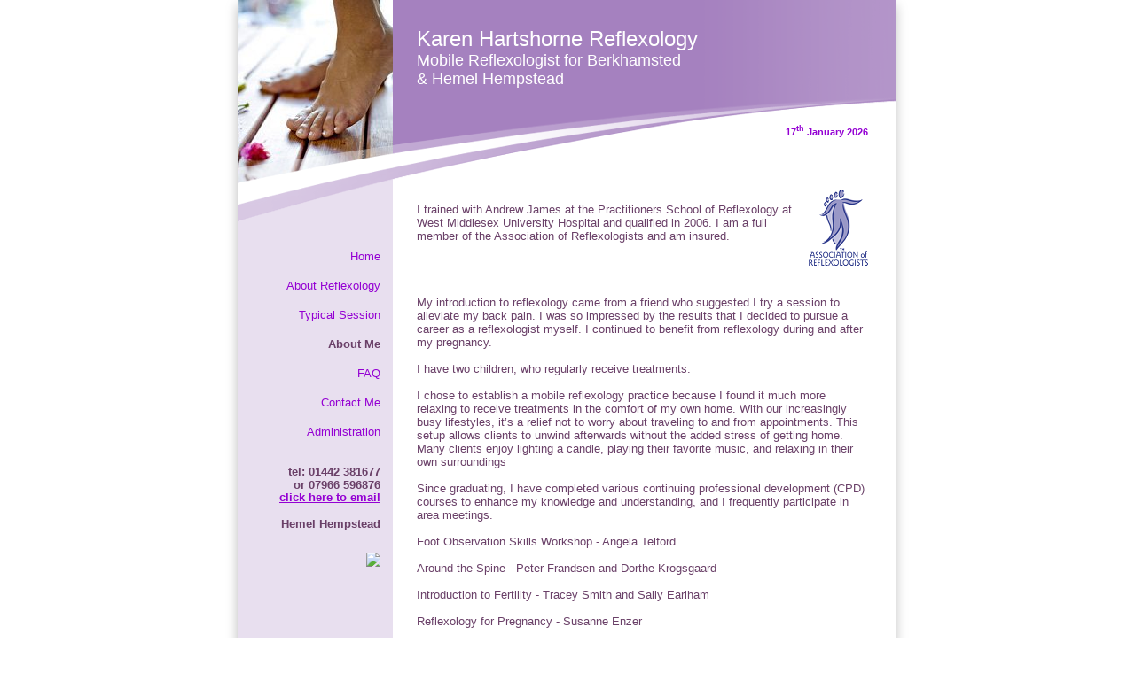

--- FILE ---
content_type: text/html; charset=ISO-8859-1
request_url: https://www.karenhartshornereflexology.com/phdi/p1.nsf/supppages/5342?opendocument&part=4
body_size: 4247
content:
<!DOCTYPE HTML PUBLIC "-//W3C//DTD HTML 4.01 Transitional//EN">
<html>
<head>
<title>About Me</title>
<META http-equiv="content-type" content="text/html; charset=utf-8">
<meta property="og:image"  content="https://www.karenhartshornereflexology.com/phdi/p1.nsf/imgpages/5342_Karen.JPG/$file/Karen.JPG" >
<meta property="og:url" content="https://www.karenhartshornereflexology.com" >
<meta property="og:title" content="Karen Hartshorne">
<meta name="viewport" content="width=device-width"><META name="description" content="About Me - Mobile Reflexologist for Berkhamsted, Bovingdon, Hemel Hempstead, Tring and surrounding villages. Reflexology for anyone of any age, from newborn babies and children to the elderly.">
<META name="keywords" content="About Me,reflexology hemel hempstead,reflexologist berkhamsted,mobile reflexology tring,reflexology,reflexologist,mobile reflexology,home visits,skin problems,pms,menopause,back pain,fertility,stress,berkhamsted,bovingdon,hemel hempstead,tring">
<style type="text/css">
<!--
body{font:13px/1.231 century gothic,optima,sans-serif;*font-size:small;*font:x-small;}select,input,button,textarea,button{font:99% century gothic,optima,sans-serif;}table{font-size:inherit;font:100%;}pre,code,kbd,samp,tt{font-family:monospace;*font-size:108%;line-height:100%;}body {margin-top:0; background-color:white}#frame  {background-color:#A581BF; background-image:url(/phdi/p1.nsf/art/sh34/$file/06a_Watermark.png);}em {font-style:normal;font-weight:bold;color:#6A4068}#logopng {background-image: url(/phdi/p1.nsf/art/sh34/$file/06b_Logo.png); position: absolute;display: block;width:772px;background-repeat:no-repeat; height: 254}#logofill {height:20px; width:93px; background-color:#A581BF;position:absolute; left:96; top:190px}#logo {height:254; position:relative; background-color:#A581BF; background-image: url(/phdi/p1.nsf/art/sh34/$file/foot.jpg); background-repeat:no-repeat; background-position:14px 0}#today {position:absolute; right:47; top:140; text-align:right; color:darkviolet; font-weight:bold; font-size:85%; }#heading {position:relative; top:30; left:216; width:500; text-align:left; }H1 {text-align:left;margin-top:0; font-size:185%; font-weight:normal; color:white }H1 BIG {font-size:150%}H2 {margin-bottom:0.4em; font-size:138.5%; line-height:1.0; font-weight:normal; text-align:left; color:darkviolet}#ccol {width:583; }#content {position:relative; top:-40; left:0; padding-left:27px; padding-right:47px; color:#6A4068;font-size:100%; }#content small {font-size:75%} #content big {font-size:150%}.imglh,.imgrh,.imgab,.imgbe,form,input {position:relative}.para * {position:relative}#content a {color:#A15D9A}.imga {z-index:100}#mcol {width:189;  } #menu {position:relative; left:25px; width:160; font-size:100%; top:20}#menu div {margin-top:0px; margin-bottom:0px}#menu table {border-collapse:collapse; height:33px; width:100%;}#menu tr, #menu td {margin:0;padding:0; width:100%; height:33px}#menu td {vertical-align:middle; text-align:right;padding-right:10px;font-size:100%; }#menu a {text-decoration: none; line-height:1.1; font-weight:normal; color:darkviolet}#menu a:hover,#menu #select a {color:#6A4068;font-weight:bold; text-decoration:none}#menu #menubar{margin-top:20; margin-bottom:50px}#menu #menubar td {font-weight:bold; color:#6A4068}#menu #menubar a {text-decoration:underline; font-weight:bold; }#menu div#aorseal {margin-top:25px}#address img,#aorseal img {border-style:none}#footlogo {z-index:10}#content,#menu {z-index:20}#footbar{position:relative; text-align:center; height: 18px; background-image: url(/phdi/p1.nsf/art/sh34/$file/06a_Footer.png); background-position:top;background-repeat:no-repeat}#copybar {text-align:center; font-size:85%; color:#6A4068} #copybar a,#copybar a:hover {color:#A15D9A}Q,.Q5 {clear:all;background-color:#E8E0EF; color:#6A4068; font-weight:bold; margin-left:15%; margin-right:15%; padding:15px; display:block; border-style:solid; border-width:1; border-color:#6A4068}Q:before {content:''}Q:after{content:''}Q.C, .CNTR5 {text-align:center}#contact {background-color:#E8E0EF; border-width:1px; border-style:solid; border-color:fgcolor;padding:15px;} #contact,#contact td{color:#6A4068; }h2 {margin-top:0}.pfoot {clear:both; height:20;}.clearit {	clear: both; height:0; line-height:0.0; font-size:0}.imglh {margin-right:15px}.imgrh {margin-left:15px}.para img {margin-bottom:10; }.imglh,.imgrh,.imgab,.imgbe,.para * {position:relative}//-->
</style>
<script language="JavaScript"  type="text/javascript"><!-- hide this script from non-javascript-enabled browsers
var tmpDB='phdi/p1.nsf';// --></script>
<script language="JavaScript" type="text/javascript">
<!-- 
function onLoad() {	window.focus();	if (document.login) document.login.pwdinput.focus();	if (window.initSnow) initSnow();}
// -->
</script>

<script language="JavaScript" type="text/javascript">
<!-- 
function phdVal(numid) {			//Enter 1,2,3... for form 1,2,3...	var em = /^[A-Za-z0-9._%+-]+@[A-Za-z0-9-]+[A-Za-z0-9.-]*\.[A-Za-z]{2,63}$/;	if (typeof(numid) !== 'object') numid=document.forms[(numid==undefined) ? 0 : numid-1];	var fields=numid.elements;		for (f=0; f<fields.length; f++) {	//	fields[f].value=fields[f].value.replace(/[&#8216;&#8217;]/g,"'");		if ((!fields[f].name) & (!fields[f].type.toLowerCase().match(/submit|reset/))) {alert('Field #' + (f+1) +' (no name) has been setup incorrectly by the webmaster. This form does not work.'); return false}		if (fields[f].className=='mandatory') {				if (fields[f].value=='') {alert('"'+fields[f].name+'" is blank. Please enter a value'); return false}		}		if (fields[f].name.toLowerCase()=='email') {				if (!em.test(fields[f].value)) {alert('"'+fields[f].name+'" is not a valid email. Please re-enter'); return false}		}		if (fields[f].name=='__gdpr_tick')		{			if (!fields[f].checked) {alert('Message has not been sent\nPlease tick to confirm you have read the Privacy Notice then try again'); return false}		}	}	return true}var ntim=0,ctim=0; setTimeout('ntim=1',5200); setTimeout('ctim=1',14000); function nVal(id) {if (ntim==0) {alert('As protection from spam, please wait a few more seconds before subscribing'); return false}; return phdVal(id)}function cVal(id) {if (ctim==0) {alert('To protect this form from spam, please wait a few more seconds before submitting'); return false}; return phdVal(id)}

// -->
</script>
</head>
<body text="#000000" bgcolor="#EFEFEF" onload="onLoad()">
<a name=thetop></a><!--About Me - Mobile Reflexologist for Berkhamsted, Bovingdon, Hemel Hempstead, Tring and surrounding villages. Reflexology for anyone of any age, from newborn babies and children to the elderly. on london : -->
<table id=frame cellspacing=0 cellpadding=0 align=center width="772">
<tr><td colspan=2><div id=logo><span id=logofill></span><span id=logopng class=png></span><table id=heading cellspacing=0 cellpadding=0 border=0><tr><td valign=middle><H1>Karen Hartshorne Reflexology<br><font size=4>Mobile Reflexologist for Berkhamsted<br>& Hemel Hempstead</font></H1></td></tr></table><div id=today>17<sup>th</sup> January 2026</div></div></td></tr>
<tr id=mainrow>
<td id=mcol valign=top><div id=menu>
<div ><table><tr><td><a href="https://www.karenhartshornereflexology.com">Home</a></td></tr></table></div><div ><table><tr><td><a href="https://www.karenhartshornereflexology.com/phdi/p1.nsf/supppages/5342?opendocument&part=2">About Reflexology</a></td></tr></table></div><div ><table><tr><td><a href="https://www.karenhartshornereflexology.com/phdi/p1.nsf/supppages/5342?opendocument&part=3">Typical Session</a></td></tr></table></div><div id=select><table><tr><td><a href="https://www.karenhartshornereflexology.com/phdi/p1.nsf/supppages/5342?opendocument&part=4">About Me</a></td></tr></table></div><div ><table><tr><td><a href="https://www.karenhartshornereflexology.com/phdi/p1.nsf/supppages/5342?opendocument&part=5">FAQ</a></td></tr></table></div><div ><table><tr><td><a href="https://www.karenhartshornereflexology.com/phdi/p1.nsf/supppages/5342?opendocument&part=6">Contact Me</a></td></tr></table></div><div ><table><tr><td><a href="https://www.karenhartshornereflexology.com/phdi/p1.nsf/supppages/5342?opendocument&part=a">Administration</a></td></tr></table></div>
<div id="menubar"><table><tr><td>tel: 01442 381677<br>or 07966 596876<br><a href="//www.karenhartshornereflexology.com/phdi/p1.nsf/supppages/5342?opendocument&part=c">click here to email</a><br><br><div id=address>Hemel Hempstead</div><div id="aorseal"><script type="text/javascript">var _AoR = _AoR || {}; _AoR.Seal = { memberKey: '18L6PP1v4wJGzmLbMrRc5g', style: 'member' };</script><script type="text/javascript" src="https://www.aor.org.uk/widgets/seal.min.js"></script></div></td></tr></table></div>
</div></td>
<td id=ccol valign=top ><div id=content class=content4><div class="para  NOH2" id=para0><img alt="About Me. AOR1" src='/phdi/p1.nsf/imgpages/5342_AOR.png/$file/AOR.png' border=0 align="right" class="imgrh" ><a id="pgmk01"></a><BR>I trained with Andrew James at the Practitioners School of Reflexology at West Middlesex University Hospital and qualified in 2006. I am a full member of the Association of Reflexologists and am insured. <BR><BR><BR><BR><BR>My introduction to reflexology came from a friend who suggested I try a session to alleviate my back pain. I was so impressed by the results that I decided to pursue a career as a reflexologist myself. I continued to benefit from reflexology during and after my pregnancy.  <BR><BR>I have two children, who regularly receive treatments.<BR><BR>I chose to establish a mobile reflexology practice because I found it much more relaxing to receive treatments in the comfort of my own home. With our increasingly busy lifestyles, it&#8217;s a relief not to worry about traveling to and from appointments. This setup allows clients to unwind afterwards without the added stress of getting home. Many clients enjoy lighting a candle, playing their favorite music, and relaxing in their own surroundings<BR><BR>Since graduating, I have completed various continuing professional development (CPD) courses to enhance my knowledge and understanding, and I frequently participate in area meetings. <BR><BR>Foot Observation Skills Workshop - Angela Telford <BR><BR>Around the Spine - Peter Frandsen and Dorthe Krogsgaard <BR><BR>Introduction to Fertility - Tracey Smith and Sally Earlham <BR><BR>Reflexology for Pregnancy - Susanne Enzer <BR><BR>This Continuing Professional Development keeps the therapist up-to-date with current techniques, and adds to the knowledge required to adapt treatments to the clients' needs.<BR><BR></div><!-- END paras/design: 1,1,1/34--><br clear=all></div></td>
	</tr>
<tr><td colspan="2" id=footbar></td></tr>
</table>
<div align=center id=copybar>&copy;2026 Karen Hartshorne is powered by WebHealer<br><a  style="text-decoration:none"  href="/pagek">Website Cookies</a> &nbsp; <a  style="text-decoration:none"  href="/privacy_notice">Privacy Policy</a> &nbsp; <a  style="text-decoration:none"  href="//www.karenhartshornereflexology.com/phdi/p1.nsf/supppages/5342?opendocument&amp;part=a">Admin Login</a><span> :: Last Updated 15/1/2026</span></div>
<script defer src="https://static.cloudflareinsights.com/beacon.min.js/vcd15cbe7772f49c399c6a5babf22c1241717689176015" integrity="sha512-ZpsOmlRQV6y907TI0dKBHq9Md29nnaEIPlkf84rnaERnq6zvWvPUqr2ft8M1aS28oN72PdrCzSjY4U6VaAw1EQ==" data-cf-beacon='{"version":"2024.11.0","token":"ce7bb7cdff5340ba859822d79c1db7f3","r":1,"server_timing":{"name":{"cfCacheStatus":true,"cfEdge":true,"cfExtPri":true,"cfL4":true,"cfOrigin":true,"cfSpeedBrain":true},"location_startswith":null}}' crossorigin="anonymous"></script>
</body>
</html>
